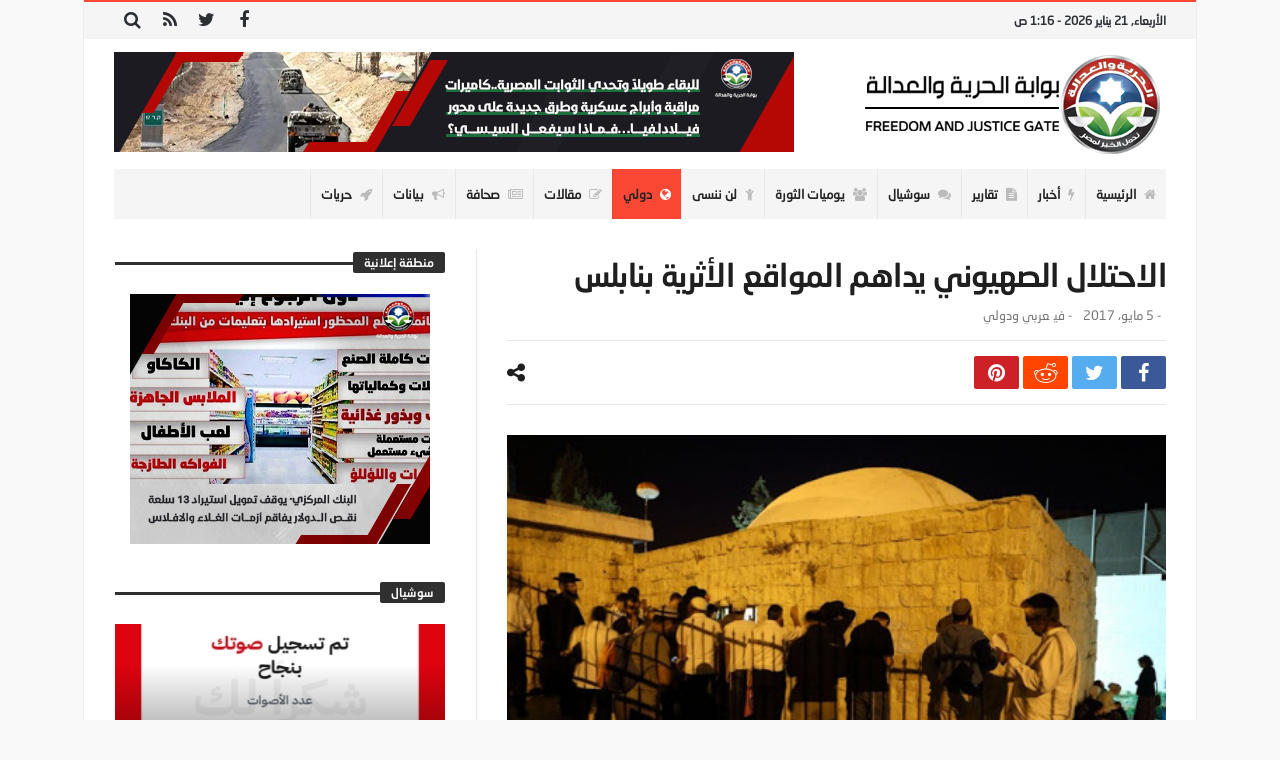

--- FILE ---
content_type: image/svg+xml
request_url: https://fj-p.com/wp-content/themes/magic-mag/images/loader/three-dots.svg
body_size: 395
content:
<!-- By Sam Herbert (@sherb), for everyone. More @ http://goo.gl/7AJzbL -->
<svg width="120" height="30" viewBox="0 0 120 30" xmlns="http://www.w3.org/2000/svg" fill="#404040">
    <circle cx="15" cy="15" r="15">
        <animate attributeName="r" from="15" to="15"
                 begin="0s" dur=".8s"
                 values="15;9;15" calcMode="linear"
                 repeatCount="indefinite" />
        <animate attributeName="fill-opacity" from="1" to="1"
                 begin="0s" dur=".8s"
                 values="1;.5;1" calcMode="linear"
                 repeatCount="indefinite" />
    </circle>
    <circle cx="60" cy="15" r="9" fill-opacity="0.3">
        <animate attributeName="r" from="9" to="9"
                 begin="0s" dur=".8s"
                 values="9;15;9" calcMode="linear"
                 repeatCount="indefinite" />
        <animate attributeName="fill-opacity" from="0.5" to="0.5"
                 begin="0s" dur=".8s"
                 values=".5;1;.5" calcMode="linear"
                 repeatCount="indefinite" />
    </circle>
    <circle cx="105" cy="15" r="15">
        <animate attributeName="r" from="15" to="15"
                 begin="0s" dur=".8s"
                 values="15;9;15" calcMode="linear"
                 repeatCount="indefinite" />
        <animate attributeName="fill-opacity" from="1" to="1"
                 begin="0s" dur=".8s"
                 values="1;.5;1" calcMode="linear"
                 repeatCount="indefinite" />
    </circle>
</svg>
